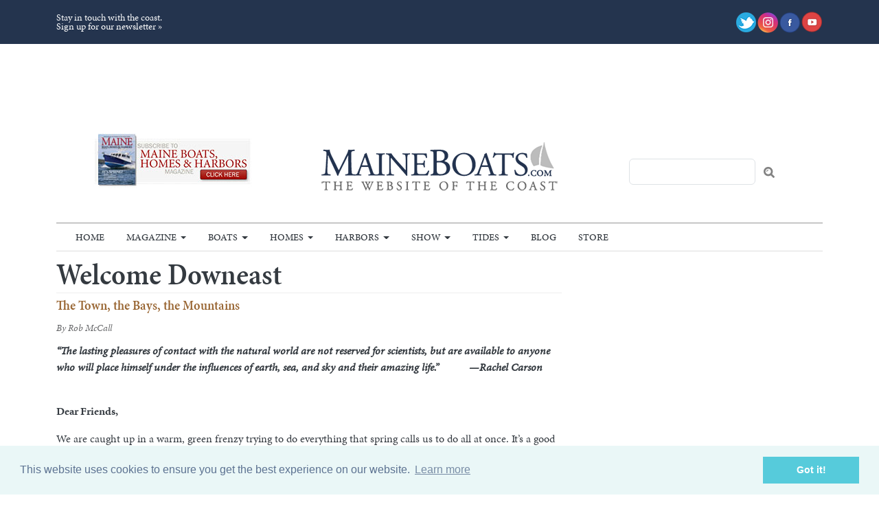

--- FILE ---
content_type: text/html; charset=UTF-8
request_url: https://maineboats.com/print/issue-176/welcome-downeast
body_size: 58211
content:
<!DOCTYPE html>
<html lang="en" dir="ltr" prefix="og: https://ogp.me/ns#">
  <head>
    <meta charset="utf-8" />
<noscript><style>form.antibot * :not(.antibot-message) { display: none !important; }</style>
</noscript><meta name="description" content="“The lasting pleasures of contact with the natural world are not reserved for scientists, but are available to anyone who will place himself under the influences of earth, sea, and sky and their amazing life.”           —Rachel Carson Dear Friends," />
<link rel="canonical" href="https://maineboats.com/print/issue-176/welcome-downeast" />
<meta name="Generator" content="Drupal 10 (https://www.drupal.org)" />
<meta name="MobileOptimized" content="width" />
<meta name="HandheldFriendly" content="true" />
<meta name="viewport" content="width=device-width, initial-scale=1, shrink-to-fit=no" />
<meta http-equiv="x-ua-compatible" content="ie=edge" />
<link rel="icon" href="/sites/default/files/favicon.ico" type="image/vnd.microsoft.icon" />

    <title>Welcome Downeast | Maine Boats Homes &amp; Harbors</title>
    <link rel="stylesheet" media="all" href="/sites/default/files/css/css_8bEeRCatCCBpmkl4yAmBSWasvjL8U0w8jIgdJC0Gpd8.css?delta=0&amp;language=en&amp;theme=mbsails&amp;include=eJxlyUEOwzAIBMAP2fWTLEiIi2Qg8hIp-X0vPbXXGY5I5KKzM62l0eg49C78yyYADUGfOt75_x67lC2WtC3sDBdPvIxBOlGriV_dSL18qY0ZTLMin6k-Ch6kWGOCfAC2_Dmc" />
<link rel="stylesheet" media="all" href="/sites/default/files/css/css_FcyO5MVV1PbqCTO-sD-Kxun_FmwSO_SYU48pDqZ9740.css?delta=1&amp;language=en&amp;theme=mbsails&amp;include=eJxlyUEOwzAIBMAP2fWTLEiIi2Qg8hIp-X0vPbXXGY5I5KKzM62l0eg49C78yyYADUGfOt75_x67lC2WtC3sDBdPvIxBOlGriV_dSL18qY0ZTLMin6k-Ch6kWGOCfAC2_Dmc" />

    

<!-- Google tag (gtag.js) -->
<script async src="https://www.googletagmanager.com/gtag/js?id=G-WG0T10KGRL"></script>
<script>
  window.dataLayer = window.dataLayer || [];
  function gtag(){dataLayer.push(arguments);}
  gtag('js', new Date());

  gtag('config', 'G-WG0T10KGRL');
</script>

    <script id="mcjs">!function(c,h,i,m,p){m=c.createElement(h),p=c.getElementsByTagName(h)[0],m.async=1,m.src=i,p.parentNode.insertBefore(m,p)}(document,"script","https://chimpstatic.com/mcjs-connected/js/users/a31d713e8a26bb53171fc3ba9/cdb41f6b5903c24e96eaefe71.js");</script>

    
<script async='async' src='https://www.googletagservices.com/tag/js/gpt.js'></script>
<script>
  var googletag = googletag || {};
  googletag.cmd = googletag.cmd || [];
</script>

<script>
  googletag.cmd.push(function() {

   var mapping1 = googletag.sizeMapping()
                            .addSize([900, 0], [[728, 90]])
                            .addSize([10, 10], [[300, 100]])
                            .build();

    googletag.defineSlot('/22874653004/19426', [300, 250], 'div-gpt-ad-1499007869130-0').addService(googletag.pubads());
    googletag.defineSlot('/22874653004/19427', [[970, 90], [728, 90],[300, 100]], 'div-gpt-ad-1499007869130-1')
     .defineSizeMapping(mapping1)
.addService(googletag.pubads());

    googletag.defineSlot('/22874653004/19435', [728, 90], 'div-gpt-ad-1499007869130-2').addService(googletag.pubads());
    googletag.defineSlot('/22874653004/19428', [[300, 250], [300, 145]], 'div-gpt-ad-1499007869130-3').addService(googletag.pubads());
    googletag.defineSlot('/22874653004/19428_2', [300, 145], 'div-gpt-ad-1499007869130-4').addService(googletag.pubads());
    googletag.defineSlot('/22874653004/19433', [145, 145], 'div-gpt-ad-1499007869130-5').addService(googletag.pubads());
    googletag.defineSlot('/22874653004/19433_2', [145, 145], 'div-gpt-ad-1499007869130-6').addService(googletag.pubads());
    googletag.defineSlot('/22874653004/19433_3', [145, 145], 'div-gpt-ad-1499007869130-7').addService(googletag.pubads());
    googletag.defineSlot('/22874653004/19433_4', [145, 145], 'div-gpt-ad-1499007869130-8').addService(googletag.pubads());
    googletag.defineSlot('/22874653004/19433_5', [145, 145], 'div-gpt-ad-1499007869130-9').addService(googletag.pubads());
    googletag.defineSlot('/22874653004/19433_6', [145, 145], 'div-gpt-ad-1499007869130-10').addService(googletag.pubads());
    googletag.defineSlot('/22874653004/19433_7', [145, 145], 'div-gpt-ad-1499007869130-11').addService(googletag.pubads());
    googletag.defineSlot('/22874653004/19433_8', [145, 145], 'div-gpt-ad-1499007869130-12').addService(googletag.pubads());
    googletag.defineSlot('/22874653004/19433_9', [145, 145], 'div-gpt-ad-1499007869130-13').addService(googletag.pubads());
    googletag.defineSlot('/22874653004/19433_10', [145, 145], 'div-gpt-ad-1499007869130-14').addService(googletag.pubads());
    googletag.defineSlot('/22874653004/19433_11', [145, 145], 'div-gpt-ad-1499007869130-15').addService(googletag.pubads());
    googletag.defineSlot('/22874653004/19433_12', [145, 145], 'div-gpt-ad-1499007869130-16').addService(googletag.pubads());
    googletag.defineSlot('/22874653004/mb//mh_ad2', [300, 250], 'div-gpt-ad-1520882846309-0').addService(googletag.pubads());
    googletag.defineSlot('/22874653004/mb//mh_ad3', [300, 250], 'div-gpt-ad-1520883126801-0').addService(googletag.pubads());
    googletag.defineSlot('/22874653004/mb//mh_ad3', [300, 250], 'div-gpt-ad-1520883126801-2').addService(googletag.pubads());
    
    googletag.pubads().enableSingleRequest();
    googletag.pubads().setTargeting('pageid', ['44575/305988']);
    googletag.pubads().collapseEmptyDivs(true);
    googletag.enableServices();
  });
</script>


    
    
<script async src="//pagead2.googlesyndication.com/pagead/js/adsbygoogle.js"></script>
<script>
  (adsbygoogle = window.adsbygoogle || []).push({
    google_ad_client: "ca-pub-5749116707548047",
    enable_page_level_ads: true
  });
</script>

<link rel="stylesheet" type="text/css" href="//cdnjs.cloudflare.com/ajax/libs/cookieconsent2/3.0.3/cookieconsent.min.css" />
<script src="//cdnjs.cloudflare.com/ajax/libs/cookieconsent2/3.0.3/cookieconsent.min.js"></script>
<script>
window.addEventListener("load", function(){
window.cookieconsent.initialise({
  "palette": {
    "popup": {
      "background": "#eaf7f7",
      "text": "#5c7291"
    },
    "button": {
      "background": "#56cbdb",
      "text": "#ffffff"
    }
  },
  "content": {
    "href": "https://maineboats.com/privacy"
  }
})});
</script>
<script src="https://cdn.jsdelivr.net/npm/js-cookie@rc/dist/js.cookie.min.js"></script>
<link rel="stylesheet" href="https://use.fontawesome.com/releases/v5.5.0/css/all.css" integrity="sha384-B4dIYHKNBt8Bc12p+WXckhzcICo0wtJAoU8YZTY5qE0Id1GSseTk6S+L3BlXeVIU" crossorigin="anonymous">

<script async src="https://pagead2.googlesyndication.com/pagead/js/adsbygoogle.js?client=ca-pub-5490696977784706"
     crossorigin="anonymous"></script>

  </head>
  <body class="layout-one-sidebar layout-sidebar-second page-node-4732 path-node node--type-article-print">
    <a href="#main-content" class="visually-hidden-focusable">
      Skip to main content
    </a>
    
      <div class="dialog-off-canvas-main-canvas" data-off-canvas-main-canvas>
    
<div id="page-wrapper">
  <div id="page">
    <header id="header" class="header" role="banner" aria-label="Site header">
            <div class="bg-secondary text-light">
        <div class="container">
        <div class="row">
            <div class="col-6 py-1 text-start align-middle d-flex align-items-center page-header-ribbon">
                <div class="page-header-ribbon-block">
                Stay in touch with the coast.<br />
                <a href="https://maineboats.com/email-signup">Sign up for our newsletter »</a>
                
                </div>
            </div>
            <div class="col-6 py-3 text-end align-middle d-flex align-items-center justify-content-end">

                <div class="d-flex justify-content-end align-items-center gap-2">

                <div class="page-top-item-ico">
                    <a href="https://twitter.com/maineboats" target="_blank"><img src="/themes/custom/mbsails/images/ico-social-twitter.png"></a>
                </div>
                <div class="page-top-item-ico">
                    <a href="https://www.instagram.com/maineboats/" target="_blank"><img src="/themes/custom/mbsails/images/ico-social-instagram.png"></a>
                </div>
                <div class="page-top-item-ico">
                    <a href="https://www.facebook.com/maineboatshomesandharbors" target="_blank&quot;"><img src="/themes/custom/mbsails/images/ico-social-facebook.png"></a>
                </div>
                <div class="page-top-item-ico">
                    <a href="https://www.youtube.com/user/maineboats1" target="_blank"><img src="/themes/custom/mbsails/images/ico-social-youtube.png"></a>
                </div>
                </div>

                
            </div>
            </div>
        </div>
        </div>
                <div class="container p-0 pt-3 justify-content-center">
            <div class="row">
              <section class="row region region-header-top">
    <div id="block-mbsails-adblockheaderleaderboard" class="block-content-basic block block-block-content block-block-contentece2538c-0543-4e59-9f15-fa19a3d48aa2">
  
    
      <div class="content">
      
            <div class="clearfix text-formatted field field--name-body field--type-text-with-summary field--label-hidden field__item"><div class="mb-gpt-ads-lb-outer"><!-- /1054275/19427 --><div id="div-gpt-ad-1499007869130-1"><script>
          googletag.cmd.push(function() { googletag.display('div-gpt-ad-1499007869130-1'); });
          </script></div></div></div>
      
    </div>
  </div>

  </section>

            </div>
        </div>
                <div class="header-nav-wrapper d-flex flex-column">
                              <div class="nav-container order-1 order-md-2">
            <div class="container">
              <nav class="navbar bg-transparent navbar-expand-sm" id="navbar-main" data-toggle="affix">
                                <div class="container navbar-outer">
                                                    <div class="nav-affix-logo">
                    <a href="/">
                      <img src="/themes/custom/mbsails/images/logo.png" alt="Maine Boats, Home & Harbors" />
                    </a>
                  </div>
                  <button class="navbar-toggler collapsed" type="button" data-bs-toggle="collapse" data-bs-target="#CollapsingNavbar" aria-controls="CollapsingNavbar" aria-expanded="false" aria-label="Toggle navigation">
                    <span class="navbar-toggler-icon"></span>
                  </button>
                  <div class="collapse navbar-collapse" id="CollapsingNavbar">
                                            <nav role="navigation" aria-labelledby="block-mbsails-main-menu-menu" id="block-mbsails-main-menu" class="block block-menu navigation menu--main">
            
  <h2 class="visually-hidden" id="block-mbsails-main-menu-menu">Main navigation</h2>
  

        
              <ul class="clearfix nav navbar-nav" data-component-id="mbsails:menu_main">
                    <li class="nav-item">
                          <a href="/" class="nav-link nav-link--" data-drupal-link-system-path="&lt;front&gt;">Home</a>
              </li>
                <li class="nav-item menu-item--expanded dropdown">
                          <a href="/print/issue-194" class="nav-link dropdown-toggle nav-link--print-issue-194" data-bs-toggle="dropdown" aria-expanded="false" aria-haspopup="true" data-drupal-link-system-path="node/5191">Magazine</a>
                        <ul class="dropdown-menu">
                    <li class="dropdown-item">
                          <a href="/print/back-issues" class="nav-link--print-back-issues" data-drupal-link-system-path="node/194">Back Issues</a>
              </li>
                <li class="dropdown-item">
                          <a href="/print/issue-197" class="nav-link--print-issue-197" data-drupal-link-system-path="node/5267">Current Issue</a>
              </li>
                <li class="dropdown-item menu-item--expanded dropdown">
                          <a href="/print" class="dropdown-toggle nav-link--print" data-bs-toggle="dropdown" aria-expanded="false" aria-haspopup="true" data-drupal-link-system-path="taxonomy/term/189">Departments</a>
                        <ul class="dropdown-menu">
                    <li class="dropdown-item">
                          <a href="/design-reviews" class="nav-link--design-reviews" data-drupal-link-system-path="taxonomy/term/238">Design Reviews</a>
              </li>
                <li class="dropdown-item">
                          <a href="/awanadjo-almanack" class="nav-link--awanadjo-almanack" data-drupal-link-system-path="taxonomy/term/190">Awanadjo Almanack</a>
              </li>
                <li class="dropdown-item">
                          <a href="/boatyard-dog" class="nav-link--boatyard-dog" data-drupal-link-system-path="taxonomy/term/191">Boatyard Dog™</a>
              </li>
                <li class="dropdown-item">
                          <a href="/editors-notes" class="nav-link--editors-notes" data-drupal-link-system-path="taxonomy/term/9864">Editor&#039;s Notes</a>
              </li>
                <li class="dropdown-item">
                          <a href="/letters-to-the-editor" class="nav-link--letters-to-the-editor" data-drupal-link-system-path="taxonomy/term/195">Letters to the Editor</a>
              </li>
                <li class="dropdown-item">
                          <a href="/letter-from-the-publisher" class="nav-link--letter-from-the-publisher" data-drupal-link-system-path="taxonomy/term/194">Letter From the Publisher</a>
              </li>
                <li class="dropdown-item">
                          <a href="/the-maine-i-love" class="nav-link--the-maine-i-love" data-drupal-link-system-path="taxonomy/term/198">The Maine I Love</a>
              </li>
                <li class="dropdown-item menu-item--collapsed">
                          <a href="/from-whence-we-came" class="nav-link--from-whence-we-came" data-drupal-link-system-path="taxonomy/term/192">From Whence We Came</a>
              </li>
                <li class="dropdown-item">
                          <a href="/homes/food" class="nav-link--homes-food" data-drupal-link-system-path="taxonomy/term/196">Maine Course &amp; Mainely Gourmet</a>
              </li>
                <li class="dropdown-item">
                          <a href="/on-the-town-dock" title="  News and updates from around the state about life on the coast and boatbuilding." class="nav-link--on-the-town-dock" data-drupal-link-system-path="taxonomy/term/199">On The Town Dock</a>
              </li>
        </ul>
  
              </li>
                <li class="dropdown-item menu-item--expanded dropdown">
                          <a href="/print/subscribe" class="dropdown-toggle nav-link--print-subscribe" data-bs-toggle="dropdown" aria-expanded="false" aria-haspopup="true" data-drupal-link-system-path="node/233">Subscriptions</a>
                        <ul class="dropdown-menu">
                    <li class="dropdown-item">
                          <a href="https://www.ezsubscription.com/mbh/mysubscription" class="nav-link-https--wwwezsubscriptioncom-mbh-mysubscription">Change Address</a>
              </li>
                <li class="dropdown-item">
                          <a href="https://www.ezsubscription.com/mbh/giveagift" class="nav-link-https--wwwezsubscriptioncom-mbh-giveagift">Give a Gift</a>
              </li>
                <li class="dropdown-item">
                          <a href="https://www.ezsubscription.com/mbh/subscribe" class="nav-link-https--wwwezsubscriptioncom-mbh-subscribe">New Subscription</a>
              </li>
                <li class="dropdown-item">
                          <a href="https://www.ezsubscription.com/mbh/renew" class="nav-link-https--wwwezsubscriptioncom-mbh-renew">Renew Your Subscription</a>
              </li>
        </ul>
  
              </li>
                <li class="dropdown-item">
                          <a href="/print/sample" class="nav-link--print-sample" data-drupal-link-system-path="node/4273">Sample Issue</a>
              </li>
        </ul>
  
              </li>
                <li class="nav-item menu-item--expanded dropdown">
                          <a href="/boats" class="nav-link dropdown-toggle nav-link--boats" data-bs-toggle="dropdown" aria-expanded="false" aria-haspopup="true" data-drupal-link-system-path="taxonomy/term/200">Boats</a>
                        <ul class="dropdown-menu">
                    <li class="dropdown-item">
                          <a href="/boats-of-the-year" class="nav-link--boats-of-the-year" data-drupal-link-system-path="node/2741">Boats Of The Year</a>
              </li>
                <li class="dropdown-item">
                          <a href="/boats/design-reviews" class="nav-link--boats-design-reviews" data-drupal-link-system-path="taxonomy/term/240">Design Reviews</a>
              </li>
                <li class="dropdown-item">
                          <a href="/boats/features" class="nav-link--boats-features" data-drupal-link-system-path="taxonomy/term/264">Features</a>
              </li>
                <li class="dropdown-item">
                          <a href="/boats/new-launches" class="nav-link--boats-new-launches" data-drupal-link-system-path="taxonomy/term/204">New Launches</a>
              </li>
                <li class="dropdown-item">
                          <a href="/boats/refits" class="nav-link--boats-refits" data-drupal-link-system-path="taxonomy/term/239">Refits</a>
              </li>
                <li class="dropdown-item">
                          <a href="/boats/yards" class="nav-link--boats-yards" data-drupal-link-system-path="taxonomy/term/241">Yards</a>
              </li>
        </ul>
  
              </li>
                <li class="nav-item menu-item--expanded dropdown">
                          <a href="/homes" class="nav-link dropdown-toggle nav-link--homes" data-bs-toggle="dropdown" aria-expanded="false" aria-haspopup="true" data-drupal-link-system-path="taxonomy/term/201">Homes</a>
                        <ul class="dropdown-menu">
                    <li class="dropdown-item">
                          <a href="/homes/art-and-culture" class="nav-link--homes-art-and-culture" data-drupal-link-system-path="taxonomy/term/243">Art and Culture</a>
              </li>
                <li class="dropdown-item">
                          <a href="/homes/food" class="nav-link--homes-food" data-drupal-link-system-path="taxonomy/term/196">Food</a>
              </li>
                <li class="dropdown-item">
                          <a href="/homes/gardening" class="nav-link--homes-gardening" data-drupal-link-system-path="taxonomy/term/242">Gardening</a>
              </li>
                <li class="dropdown-item">
                          <a href="/home/living-spaces" class="nav-link--home-living-spaces">Living Spaces</a>
              </li>
        </ul>
  
              </li>
                <li class="nav-item menu-item--expanded dropdown">
                          <a href="/harbors" class="nav-link dropdown-toggle nav-link--harbors" data-bs-toggle="dropdown" aria-expanded="false" aria-haspopup="true" data-drupal-link-system-path="taxonomy/term/202">Harbors</a>
                        <ul class="dropdown-menu">
                    <li class="dropdown-item">
                          <a href="/harbors/reports/aquaculture" class="nav-link--harbors-reports-aquaculture" data-drupal-link-system-path="taxonomy/term/5556">Aquaculture</a>
              </li>
                <li class="dropdown-item">
                          <a href="/harbors/features" class="nav-link--harbors-features" data-drupal-link-system-path="taxonomy/term/265">Features</a>
              </li>
                <li class="dropdown-item">
                          <a href="/harbors/freshwater-features" class="nav-link--harbors-freshwater-features" data-drupal-link-system-path="taxonomy/term/248">Freshwater Features</a>
              </li>
                <li class="dropdown-item">
                          <a href="/harbors/history" class="nav-link--harbors-history" data-drupal-link-system-path="taxonomy/term/250">History</a>
              </li>
                <li class="dropdown-item">
                          <a href="/harbors/profiles" class="nav-link--harbors-profiles" data-drupal-link-system-path="taxonomy/term/247">Profiles</a>
              </li>
                <li class="dropdown-item">
                          <a href="/harbors/science" class="nav-link--harbors-science" data-drupal-link-system-path="taxonomy/term/249">Science</a>
              </li>
                <li class="dropdown-item">
                          <a href="/harbors/small-adventures" class="nav-link--harbors-small-adventures" data-drupal-link-system-path="taxonomy/term/197">Small Adventures</a>
              </li>
        </ul>
  
              </li>
                <li class="nav-item menu-item--expanded dropdown">
                          <a href="/boatshow" class="nav-link dropdown-toggle nav-link--boatshow" data-bs-toggle="dropdown" aria-expanded="false" aria-haspopup="true" data-drupal-link-system-path="node/4050">Show</a>
                        <ul class="dropdown-menu">
                    <li class="dropdown-item">
                          <a href="https://maineboats.com/boatshow" class="nav-link-https--maineboatscom-boatshow">Show Info</a>
              </li>
                <li class="dropdown-item">
                          <a href="/boatshow/exhibitors" class="nav-link--boatshow-exhibitors" data-drupal-link-system-path="node/1349">Exhibitor Info</a>
              </li>
                <li class="dropdown-item">
                          <a href="/boatshow/press" class="nav-link--boatshow-press" data-drupal-link-system-path="node/1373">Press Info</a>
              </li>
                <li class="dropdown-item">
                          <a href="/boatshow/gallery" class="nav-link--boatshow-gallery" data-drupal-link-system-path="node/5221">Show Photo Gallery</a>
              </li>
                <li class="dropdown-item">
                          <a href="/boatshow/volunteer" class="nav-link--boatshow-volunteer" data-drupal-link-system-path="node/4371">Volunteer</a>
              </li>
        </ul>
  
              </li>
                <li class="nav-item menu-item--expanded dropdown">
                          <a href="/tide-charts" class="nav-link dropdown-toggle nav-link--tide-charts" data-bs-toggle="dropdown" aria-expanded="false" aria-haspopup="true" data-drupal-link-system-path="node/3605">Tides</a>
                        <ul class="dropdown-menu">
                    <li class="dropdown-item">
                          <a href="/tide-charts/rockland-harbor" class="nav-link--tide-charts-rockland-harbor" data-drupal-link-system-path="tide-charts/rockland-harbor">Rockland Harbor</a>
              </li>
                <li class="dropdown-item">
                          <a href="/tide-charts/portland-harbor" class="nav-link--tide-charts-portland-harbor" data-drupal-link-system-path="tide-charts/portland-harbor">Portland Harbor</a>
              </li>
                <li class="dropdown-item">
                          <a href="/tide-charts/boothbay-harbor" class="nav-link--tide-charts-boothbay-harbor" data-drupal-link-system-path="tide-charts/boothbay-harbor">Boothbay Harbor</a>
              </li>
                <li class="dropdown-item">
                          <a href="/tide-charts/kittery-harbor" class="nav-link--tide-charts-kittery-harbor" data-drupal-link-system-path="tide-charts/kittery-harbor">Kittery Harbor</a>
              </li>
                <li class="dropdown-item">
                          <a href="/tide-charts/southwest-harbor" class="nav-link--tide-charts-southwest-harbor" data-drupal-link-system-path="tide-charts/southwest-harbor">Southwest Harbor</a>
              </li>
                <li class="dropdown-item">
                          <a href="/tide-charts/eastport-harbor" class="nav-link--tide-charts-eastport-harbor" data-drupal-link-system-path="tide-charts/eastport-harbor">Eastport Harbor</a>
              </li>
        </ul>
  
              </li>
                <li class="nav-item">
                          <a href="/blog" class="menu-extra nav-link nav-link--blog" data-drupal-link-system-path="blog">Blog</a>
              </li>
                <li class="nav-item">
                          <a href="https://maineboats-com.3dcartstores.com/all-items.html?viewall=1" class="nav-link nav-link-https--maineboats-com3dcartstorescom-all-itemshtmlviewall1">Store</a>
              </li>
        </ul>
  



  </nav>


                                      </div>
                                                                    </div>
                              </nav>
            </div>
          </div>
          
                    <div class="header-container order-2 order-md-1">
            <div class="container p-0">
              <div class="row">
                <div class="col-md-4 py-4 d-flex align-items-center justify-content-center text-center d-none d-md-block">
                    <section class="row region region-header-first">
    <div id="block-mbsails-subscribebannerheader" class="block-content-basic block block-block-content block-block-content2ad527df-e57a-4d00-8029-f97fdcb3a855">
  
    
      <div class="content">
      
            <div class="clearfix text-formatted field field--name-body field--type-text-with-summary field--label-hidden field__item"><a href="/print/subscribe"><img src="/sites/default/files/inline-images/thumbnail_HomePage-banner-subscribe-sm-2503.jpg" data-entity-uuid="f68e68f1-2ee8-4257-a94b-f9e12c6c3050" data-entity-type="file" alt="Subscribe" width="234" height="80"></a></div>
      
    </div>
  </div>

  </section>

                </div>
                <div class="col-md-4 py-0 py-4-md d-flex align-items-center justify-content-center text-center">
                  
                  <a href="/">
                    <img src="/themes/custom/mbsails/images/logo.png" alt="Maine Boats, Home & Harbors" />
                  </a>
                </div>
                <div class="col-md-4 py-4 d-flex align-items-center justify-content-center text-center">
                  <div class="header-search-form">
                      <section class="row region region-header-third">
    <div class="search-block-form block block-search block-search-form-block" data-drupal-selector="search-block-form" id="block-mbsails-search-form-narrow" role="search">
  
    
    <div class="content container-inline">
        <div class="content container-inline">
      <form action="/search/node" method="get" id="search-block-form" accept-charset="UTF-8" class="search-form search-block-form form-row">
  




        
  <div class="js-form-item js-form-type-search form-type-search js-form-item-keys form-item-keys form-no-label mb-3">
          <label for="edit-keys" class="visually-hidden">Search</label>
                    <input title="Enter the terms you wish to search for." data-drupal-selector="edit-keys" type="search" id="edit-keys" name="keys" value="" size="15" maxlength="128" class="form-search form-control" />

                      </div>
<div data-drupal-selector="edit-actions" class="form-actions js-form-wrapper form-wrapper mb-3" id="edit-actions"><button data-drupal-selector="edit-submit" type="submit" id="edit-submit" value="Search" class="button js-form-submit form-submit btn btn-primary">Search</button>
</div>

</form>

    </div>
  
  </div>
</div>

  </section>

                  </div>
                </div>
              </div>
            </div>
                      </div>
        </div>

          </header>
    
    
          <div class="highlighted">
        <aside class="container section clearfix" role="complementary">
            <div data-drupal-messages-fallback class="hidden"></div>


        </aside>
      </div>
            <div id="main-wrapper" class="layout-main-wrapper clearfix">
              <div id="main" class="container">
          
          <div class="row row-offcanvas row-offcanvas-left clearfix">
              <main class="main-content col" id="content" role="main">
              
                <section class="section">
                  <a href="#main-content" id="main-content" tabindex="-1"></a>
                    <div id="block-mbsails-page-title" class="block block-core block-page-title-block">
  
    
      <div class="content">
      
  <h1 class="title"><span class="field field--name-title field--type-string field--label-hidden">Welcome Downeast</span>
</h1>


    </div>
  </div>
<div id="block-mbsails-content" class="block block-system block-system-main-block">
  
    
      <div class="content">
      

<article data-history-node-id="4732" class="node node--type-article-print node--view-mode-full clearfix">
  <header>
    
        
          <div class="node__meta">
        <h2 class="secondary-title-text">The Town, the Bays, the Mountains</h2>
                  <em>By Rob McCall</em>
        
      </div>
      </header>
  <div class="node__content clearfix">
    
            <div class="clearfix text-formatted field field--name-body field--type-text-with-summary field--label-hidden field__item"><div class="cs-callout"><strong><em>&ldquo;The lasting pleasures of contact with the natural world are not reserved for scientists, but are available to anyone who will place himself under the influences of earth, sea, and sky and their amazing life.&rdquo;&nbsp; &nbsp; &nbsp; &nbsp; &nbsp; &nbsp;</em></strong><strong><em>&mdash;Rachel Carson</em></strong></div><p>&nbsp;</p><p><strong>Dear Friends,</strong></p><p>We are caught up in a warm, green frenzy trying to do everything that spring calls us to do all at once. It&rsquo;s a good problem to have. Cultivate, compost, plant, water, clean the house, take down storm windows, put up screens, rake, and mow. And we hurry to get most of this done before the blackflies make their appearance. Muscles we haven&rsquo;t used for months ache in the morning, blisters and callouses toughen our hands, and we roll into bed good and tired at night.</p><hr /><p><strong><img alt="" class="cs-imageleft" src="/files/176/flowers124.jpg" style="width: 200px; height: 383px;"  /><span class="caption">Illustration by Candice Hutchison </span>Field and forest report, May</strong></p><p>Maples are in flower, and birch catkins are full length and their leaves are approaching full size, as are those of beech and aspen. These leaves are as translucent as stained glass and give an enchanting light. Pears are starting to lose their blossoms and apples are coming into bloom as are blueberries. Bluets blanket the pasture and the bees are in the barrens.</p><p>Other critters are busy; many animals are raising their young at this time of the year and feeding them is their first job. Mammals are nursing their young and teaching them about life in Maine, so it&rsquo;s especially important to keep dogs and cats under control right now. Many animals leave their vulnerable young for extended periods to forage. As a general rule, it is best to leave them alone. Mama will come back.</p><hr /><p><strong>Old Codger Nostalgia Department</strong></p><p>When I was a boy in the early 1950s, our family had a big Army surplus umbrella tent with an inside frame that would occasionally collapse without warning. We were sternly ordered not to touch the inside of the tent when it was raining because it would leak. We had flannel sleeping bags with cotton batting for padding and when these got wet you were out of luck because they took forever to dry. We had a lantern and stove that worked on white gas and would now and then burst into flames without warning. As you can see, camping was exciting and we pitched our tent in some beautiful places; I particularly remember&nbsp;Lake&nbsp;McDonald&nbsp;in&nbsp;Glacier National Park&nbsp;and a trout stream in&nbsp;British Columbia.</p><p>I also remember an intense sort of intimacy and closeness that gave rise to a lifelong sense of feeling at home in Nature. We slept shoulder to shoulder and could hear each other breathing through the wild sounds of the night. We slept under the stars on the ground with the whole Earth beneath our backs. We cooked and ate outside with the smell of wood smoke in our noses, bits of grit in our eggs, and grass between our toes. Dad liked the outdoors; Mom knew the wildflowers and gave me her Peterson&rsquo;s guide when she could no longer walk. We sang &ldquo;For the Beauty of the Earth&rdquo; around the campfire. Looking back, there seemed to be no wall of hostility between us and the rest of Creation.</p><hr /><p><strong>Saltwater report</strong></p><p>Camping on an island is in a class by itself with special problems and special pleasures. First, many coastal islands are private, so we have to find the right island that is available for camping. For this, nothing matches the Maine Island Trail Association, which oversees camping at 240 island and coastal campsites offered by landowners along 375 miles of coast. Learn about membership, the locations, and policies at <a href="http://mita.org" target="_blank">mita.org</a> or by calling 207-761-8225.</p><p>Special problems of island camping include bringing your own water and being prepared to carry off ALL your trash and human waste. This takes some planning. Fog can be a problem, too. On one of my first island adventures 30 years ago, I set up my tent under a huge spruce on Tinker Island by the shore hoping to be protected from any showers during the night. When I awoke, my tent was soaking wet from fog dripping off the tree while the ground around the tree was perfectly dry. I learned my lesson. Another time we camped in fog for five straight days and navigation from island to island depended on chart and compass with a lot of dead reckoning. Special pleasures include beachcombing, swimming in saltwater, new plants to identify, and watching sunrise over the water. Unforgettable.&nbsp;</p><hr /><p><strong>Natural events</strong></p><p>We watch the march of spring passing in front of our eyes. It&rsquo;s like a Memorial Day parade only infinitely more grand. The explosion of leaf and flower has&nbsp;lifted us up from planet winter and is dropping us ever so gently onto planet summer. While apple trees begin to drop their petals and lilacs offer up their heady perfume, dandelion seeds float through the air bringing memories of childhood when we would blow the seeds in each other&rsquo;s faces and laugh and laugh without a care in the world. Heart-shaped new aspen leaves tremble in the slightest breeze and chokecherry blossoms decorate the roadside. Apple and blueberry growers always hope for some warm, sunny, calm days so that the bees can be busy pollinating. This is the first step in getting some good fruit by the end of the growing season.</p><hr /><p><strong>Natural events, June</strong></p><p><img alt="" src="/files/176/peony176.jpg" style="width: 300px; height: 248px; float: right;"  /><span class="caption">Illustration by Candice Hutchison </span>The flowers are flourishing, and that means pollen. Pollen is often seen as a nuisance these days, but it has a venerable history and is viewed as sacred by&nbsp;pueblo people and by&nbsp;the Navajo, the largest Native American tribe. Archaeologists value pollen for dating ancient burials and other sites because the shells of pollen grains fossilize well, the oldest&nbsp;yet found&nbsp;being some 130 million years old! The trees&nbsp;that bloomed&nbsp;around here in May are primarily wind-pollinated and have small flowers, often green and not showy, with the notable exception of red maples. The wind spreads pollen far and wide, making millions sneeze and wheeze and leaving a light coating of yellow dust on our cars.&nbsp;Hay and wild grasses&nbsp;also&nbsp;tend to be wind-pollinated and are coming into bloom now as any hay fever sufferer&nbsp;will know. Later in the season we&rsquo;ll&nbsp;see that cussed sneeze-monger, ragweed, which is also wind-pollinated.</p><p>The larger, more showy flowers of the field&nbsp;and garden&nbsp;are&nbsp;mostly&nbsp;pollinated by insects, so their pollen is heavy and sticky and unlikely to cause allergic distress.&nbsp;Domestic honey bees, as well as&nbsp;wild pollinators of which Maine has some 270 species, are busy when the sun shines, loading up on nectar and pollen to feed the hive&nbsp;with their rich harvest. Both domestic honeybees and their wild cousins are&nbsp;in danger&nbsp;from too much pesticide use and habitat destruction. Planting bee-friendly flowers can make a difference. So can refraining from using herbicides and pesticides.</p><hr /><p><strong>Rank opinion</strong></p><p>We see the pollen on our cars and&nbsp;may grumble and&nbsp;brush it off&nbsp;or wash the car.&nbsp;But consider for a moment the profound&nbsp;generosity of the wild plants distributing this yellow storm of rich proteins, fats, and carbohydrates&nbsp;onto&nbsp;every living thing indiscriminately, enriching the soil, and feeding the&nbsp;myriad&nbsp;tiny animals which use&nbsp;this ambrosia&nbsp;for food. Plants do not hoard these&nbsp;golden riches for themselves. They spread their wealth far and wide for the benefit of all. And they receive back in kind.&nbsp;We can&nbsp;take a lesson in true generosity from them.</p><hr /><p><strong>Field and forest report</strong></p><p>We have three kinds of peonies in our garden&mdash;red, white, and pink. The red blooms first, then the white, then the pink. My wife, Rebecca, and I agree that peonies are the drama queens of the garden scene. They are like Victorian ladies who wear gaudy hats too big for their heads. When it is hot they swoon&nbsp;and droop, and when it rains a bit too hard they faint dead away and fall to the ground, and their hats fall off. Then they have to be helped up. Victorian ladies.</p><p>Farther afield, the white pines are finishing their bloom, and their&nbsp;pollen that has fallen on everything is less every day. You can see the pale orange pine cones swelling on their branches while last year&rsquo;s pine needles&nbsp;turn&nbsp;yellow and die and prepare to fall as their new growth reaches for the sun.</p><p>Summer is surging and seething all around. If our ears were as good as a dog&rsquo;s, or a mouse&rsquo;s,&nbsp;or a robin&rsquo;s,&nbsp;we might be able to hear the constant rustle and hum of summer&rsquo;s songs of fecundity: the scratching of thousands of earthworms in the ground and the thumping of&nbsp;hopping robins looking for them, the peeping of field mice in the tall grass and hatchlings in the high branches, the rattling of a billion insects going about their custodial business of cleaning up&nbsp;the earth, the whisper of snakes shedding their&nbsp;skins in stone walls,&nbsp;bees buzzing, frogs&nbsp;mating,&nbsp;fish chewing,&nbsp;petals falling, seeds swelling,&nbsp;bark stretching; all this and so much more that we can&rsquo;t see or hear or smell because of our limited senses. Birds and bees can see colors we cannot see. Ants can smell odors that are far beyond our ability&nbsp;to sense. Bats can hear sounds, like moths in flight, that are&nbsp;inaudible&nbsp;to&nbsp;us.</p><p>But it&rsquo;s all there and it&rsquo;s all happening in these rich warm summer days, life at its height, day and night.</p><hr /><p><strong>Seedpod to carry around with you</strong></p><p>&ldquo;<em>You can live for years next to a big pine tree, honored to have so venerable a neighbor&nbsp;even when it sheds needles all over your flowers or wakes you dropping big cones at still of night.</em>&rdquo; &mdash;From Denise Levertov, 1923-1997</p><hr /><p>That&rsquo;s the Almanack for this time. But don&rsquo;t take it from us&mdash;we&rsquo;re no experts. Go out and see for yourself.</p><p>&nbsp;</p><p>Yr. mst. humble &amp; obd&rsquo;nt servant,</p><p>Rob McCall&nbsp; &nbsp;&nbsp;</p><hr /><p><em>Rob McCall lives in Brooklin, Maine. This almanack is excerpted from his radio show on WERU FM, which can be streamed on <a href="http://weru.org" target="_blank">weru.org</a>. </em></p></div>
      
  <div class="field field--name-field-magazine-issue field--type-entity-reference field--label-above">
    <div class="field__label">Magazine Issue #</div>
              <div class="field__item"><a href="/magazine-issue/176" hreflang="en">176</a></div>
          </div>

  <div class="field field--name-field-author field--type-entity-reference field--label-above">
    <div class="field__label">Author</div>
              <div class="field__item"><a href="/taxonomy/author/rob-mccall" hreflang="en">Rob McCall</a></div>
          </div>
<div class="field field--name-field-tags field--type-entity-reference field--label-above clearfix">
      <h3 class="field__label">Tags</h3>
    <ul class='links field__items'>
          <li><a href="/tags/candice-hutchison" hreflang="en">Candice Hutchison</a></li>
          <li><a href="/tags/bluette" hreflang="en">bluette</a></li>
          <li><a href="/tags/peony" hreflang="en">peony</a></li>
          <li><a href="/tags/spring-flowers" hreflang="en">spring flowers</a></li>
          <li><a href="/tags/old-codger-nostalgia" hreflang="en">old codger nostalgia</a></li>
          <li><a href="/tags/tents" hreflang="en">tents</a></li>
          <li><a href="/taxonomy/term/732" hreflang="en">camping</a></li>
          <li><a href="/tags/mita" hreflang="en">MITA</a></li>
          <li><a href="/tags/island-camping" hreflang="en">island camping</a></li>
          <li><a href="/tags/pollen" hreflang="en">pollen</a></li>
      </ul>
</div>

  <div class="field field--name-field-secondary-title-text field--type-string field--label-above">
    <div class="field__label">Secondary Title Text</div>
              <div class="field__item">The Town, the Bays, the Mountains</div>
          </div>

  <div class="field field--name-field-sections field--type-entity-reference field--label-above">
    <div class="field__label">Sections</div>
          <div class='field__items'>
              <div class="field__item"><a href="/awanadjo-almanack" hreflang="en">Awanadjo Almanack</a></div>
              </div>
      </div>



  </div>
</article>

    </div>
  </div>


                </section>
              </main>
                                      <div id="sidebar_second" class="sidebar_second sidebar col-md-4 order-last justify-content-center">
                <aside class="section" role="complementary">
                    <div id="block-mbsails-adbannersidebar" class="block-content-basic block block-block-content block-block-content47432869-5b53-4de7-8ff9-d9ea10b8be90">
  
    
      <div class="content">
      
            <div class="clearfix text-formatted field field--name-body field--type-text-with-summary field--label-hidden field__item"><div class="row">
    <!-- /1054275/19426 -->
    <div id='div-gpt-ad-1499007869130-0' style='height:250px; width:300px;margin:0 auto 10px auto;'>
    <script>
    googletag.cmd.push(function() { googletag.display('div-gpt-ad-1499007869130-0'); });
    </script>
    </div>
    <!-- /1054275/mb//mh_ad2 -->
    <div id='div-gpt-ad-1520882846309-0' style='height:250px; width:300px;margin:3px auto 10px auto;'>
    <script>
    googletag.cmd.push(function() { googletag.display('div-gpt-ad-1520882846309-0'); });
    </script>
    </div>
</div>
<div class="row">
    <!-- /1054275/mb//mh_ad3 -->
    <div id='div-gpt-ad-1520883126801-0' style='width:300px;margin:3px auto 10px auto;'>
    <script>
    googletag.cmd.push(function() { googletag.display('div-gpt-ad-1520883126801-0'); });
    </script>
    </div>
    <!-- /1054275/19428 -->
    <div id='div-gpt-ad-1499007869130-3' style='width:300px;margin:3px auto 10px auto;'>
    <script>
    googletag.cmd.push(function() { googletag.display('div-gpt-ad-1499007869130-3'); });
    </script>
    </div>
</div>
<div class="gptad-smblock-row">
    
    <div class="gptad-smblock-col">
        <!-- /1054275/19433 -->
        <div id='div-gpt-ad-1499007869130-5'style='width:145px;height:145px;' class='gptad gptad-smblock'>
        <script>
        googletag.cmd.push(function() { googletag.display('div-gpt-ad-1499007869130-5'); });
        </script>
        </div>
    </div>
    <div class="gptad-smblock-col">
        <!-- /1054275/19433_2 -->
        <div id='div-gpt-ad-1499007869130-6'style='width:145px;height:145px;' class='gptad gptad-smblock'>
        <script>
        googletag.cmd.push(function() { googletag.display('div-gpt-ad-1499007869130-6'); });
        </script>
        </div>
    </div>
</div>
<div class="gptad-smblock-row">
    <div class="gptad-smblock-col">
        <!-- /1054275/19433_3 -->
        <div id='div-gpt-ad-1499007869130-7'style='width:145px;height:145px;' class='gptad gptad-smblock'>
        <script>
        googletag.cmd.push(function() { googletag.display('div-gpt-ad-1499007869130-7'); });
        </script>
        </div>
    </div>
    <div class="gptad-smblock-col">
        <!-- /1054275/19433_4 -->
        <div id='div-gpt-ad-1499007869130-8'style='width:145px;height:145px;' class='gptad gptad-smblock'>
        <script>
        googletag.cmd.push(function() { googletag.display('div-gpt-ad-1499007869130-8'); });
        </script>
        </div>
    </div>
</div>
<div class="gptad-smblock-row">
    <div class="gptad-smblock-col">
        <!-- /1054275/19433_5 -->
        <div id='div-gpt-ad-1499007869130-9'style='width:145px;height:145px;' class='gptad gptad-smblock'>
        <script>
        googletag.cmd.push(function() { googletag.display('div-gpt-ad-1499007869130-9'); });
        </script>
        </div>
    </div>
    <div class="gptad-smblock-col">
        <!-- /1054275/19433_6 -->
        <div id='div-gpt-ad-1499007869130-10'style='width:145px;height:145px;' class='gptad gptad-smblock'>
        <script>
        googletag.cmd.push(function() { googletag.display('div-gpt-ad-1499007869130-10'); });
        </script>
        </div>
    </div>
</div>
<div class="gptad-smblock-row">
    <div class="gptad-smblock-col">
        <!-- /1054275/19433_7 -->
        <div id='div-gpt-ad-1499007869130-11'style='width:145px;height:145px;' class='gptad gptad-smblock'>
        <script>
        googletag.cmd.push(function() { googletag.display('div-gpt-ad-1499007869130-11'); });
        </script>
        </div>
    </div>
    <div class="gptad-smblock-col">
        <!-- /1054275/19433_8 -->
        <div id='div-gpt-ad-1499007869130-12'style='width:145px;height:145px;' class='gptad gptad-smblock'>
        <script>
        googletag.cmd.push(function() { googletag.display('div-gpt-ad-1499007869130-12'); });
        </script>
        </div>
    </div>
</div>
<div class="gptad-smblock-row">
    <div class="gptad-smblock-col">
        <!-- /1054275/19433_9 -->
        <div id='div-gpt-ad-1499007869130-13'style='width:145px;height:145px;' class='gptad gptad-smblock'>
        <script>
        googletag.cmd.push(function() { googletag.display('div-gpt-ad-1499007869130-13'); });
        </script>
        </div>
    </div>
    <div class="gptad-smblock-col">
        <!-- /1054275/19433_10 -->
        <div id='div-gpt-ad-1499007869130-14'style='width:145px;height:145px;' class='gptad gptad-smblock'>
        <script>
        googletag.cmd.push(function() { googletag.display('div-gpt-ad-1499007869130-14'); });
        </script>
        </div>
    </div>
</div>
<div class="gptad-smblock-row">
    <div class="gptad-smblock-col">
        <!-- /1054275/19433_11 -->
        <div id='div-gpt-ad-1499007869130-15'style='width:145px;height:145px;' class='gptad gptad-smblock'>
        <script>
        googletag.cmd.push(function() { googletag.display('div-gpt-ad-1499007869130-15'); });
        </script>
        </div>
    </div>
    <div class="gptad-smblock-col">
        <!-- /1054275/19433_12 -->
        <div id='div-gpt-ad-1499007869130-16'style='width:145px;height:145px;' class='gptad gptad-smblock'>
        <script>
        googletag.cmd.push(function() { googletag.display('div-gpt-ad-1499007869130-16'); });
        </script>
        </div>
    </div>
</div>

</div>
      
    </div>
  </div>


                </aside>
              </div>
                      </div>
        </div>
          </div>
        <div class="container">
    <div class="row py-5 justify-content-center">
        <section class="row region region-footer">
    <div id="block-mbsails-subscribebannerfooter" class="block-content-basic block block-block-content block-block-content7cb21c01-cc92-4fea-9cf6-64a2384b0da1">
  
    
      <div class="content">
      
            <div class="clearfix text-formatted field field--name-body field--type-text-with-summary field--label-hidden field__item"><p class="text-align-center"><a href="/print/subscribe"><img src="/sites/default/files/inline-images/thumbnail_HomePage-banner-subscribe-lg-2503_0.jpg" data-entity-uuid="8f08d33c-1e2d-4b0c-a1be-b904bff14383" data-entity-type="file" alt="" width="600" height="205"></a></p></div>
      
    </div>
  </div>
<div id="block-mbsails-adblockhomepagefooter" class="block-content-basic block block-block-content block-block-content8a18f408-9283-4994-aebd-d683c6bb0fa4">
  
    
      <div class="content">
      
            <div class="clearfix text-formatted field field--name-body field--type-text-with-summary field--label-hidden field__item"><!-- /1054275/19435 -->
<div class="mb-gpt-ads-lb-outer">
<div id='div-gpt-ad-1499007869130-2'>
<script>
googletag.cmd.push(function() { googletag.display('div-gpt-ad-1499007869130-2'); });
</script>
</div>
</div></div>
      
    </div>
  </div>
<div id="block-mbsails-emailsignupblock" class="block-content-basic block block-block-content block-block-content93a9b34c-5406-4c22-9ce7-c5eb19d9b83d">
  
    
      <div class="content">
      
            <div class="clearfix text-formatted field field--name-body field--type-text-with-summary field--label-hidden field__item"><form class="validate" action="https://maineboats.us8.list-manage.com/subscribe/post?u=a31d713e8a26bb53171fc3ba9&amp;id=a5513aa128&amp;f_id=00f65fe0f0" method="post" id="mc-embedded-subscribe-form" name="mc-embedded-subscribe-form" target="_blank" novalidate=""><div class="container mb-block-email-form" style="padding:50px 0;"><div class="row justify-content-center"><div class="col-sm-8"><div class="mb-block-email-label" style="padding:0 0 15px 0;">Stay in touch with the coast! Sign up for our newsletter:</div></div></div><div class="row justify-content-center"><div class="col-sm-5"><input class="required email form-control form-text" type="email" value="" name="EMAIL" id="mce-EMAIL" required="" placeholder="Enter email"></div><div class="col-sm-3"><input class="btn btn-primary" style="margin:0;" id="mc-embedded-subscribe" type="submit" name="Submit" value="Submit"></div></div></div><div style="left:-5000px;position:absolute;" aria-hidden="true"><input type="text" name="b_a31d713e8a26bb53171fc3ba9_a5513aa128" tabindex="-1" value=""></div></form></div>
      
    </div>
  </div>
<div id="block-mbsails-footercss" class="block-content-basic block block-block-content block-block-contenta84572a6-29a1-4f60-b521-b580e646f193">
  
    
      <div class="content">
      
            <div class="clearfix text-formatted field field--name-body field--type-text-with-summary field--label-hidden field__item"><style>
.ticket-button {
  display: inline-block;
  color: white;
  font-weight: bold;
  padding: 10px 20px;
  border-radius: 30px;
  text-decoration: none;
  font-size: 16px;
  transition: background 0.3s, color 0.3s;
}
.ticket-button i {
  margin-right: 8px;
}
.ticket-button.green {
  background-color: #007b5e;
}
.ticket-button.green:hover {
  background-color: #169b74;
  color: white !important;
}
.ticket-button.slate {
  background-color: #24344e;
}
.ticket-button.slate:hover {
  background-color: #2f466f;
  color: white !important;
}
.ticket-banner {
  background-color: #ffdd57;
  color: #222;
  padding: 8px 16px;
  font-weight: bold;
  font-size: 16px;
  border-radius: 6px;
  display: inline-block;
}
.ticket-banner i {
  margin-right: 6px;
}
.ticket-banner a {
  margin-left: 12px;
  color: #007b5e;
  text-decoration: underline;
}
.ticket-banner a:hover {
  color: #004b3b;
}
    .ticket-link {
      font-weight: bold;
      font-size: 16px;
      color: #007b5e;
      text-decoration: none;
    }
    .ticket-link i {
      margin-right: 6px;
    }
    .ticket-link:hover {
      text-decoration: underline;
      color: #005f47;
    }
   .ticket-box {
      display: flex;
      align-items: center;
      gap: 15px;
      background-color: #f0f8f5;
      border-left: 6px solid #007b5e;
      padding: 12px 16px;
      border-radius: 8px;
      max-width: 500px;
      font-size: 16px;
    }
.ticket-box p {
margin-top: 0.5rem;
margin-bottom: 0.5rem;
}
    .ticket-box i {
      font-size: 1.5rem;
      color: #007b5e;
    }
    .ticket-text {
      flex: 1;
      color: #222;
    }
    .ticket-cta {
      background-color: #007b5e;
      color: white;
      padding: 8px 14px;
      text-decoration: none;
      border-radius: 4px;
      font-size: 16px;
      transition: background 0.3s, color 0.3s;
    }
    .ticket-cta:hover {
      background-color: #169b74;
      color: white !important;
    }
  .ticket-float {
      position: fixed;
      bottom: 20px;
      right: 20px;
      background: #007b5e;
      color: white;
      padding: 10px 16px;
      border-radius: 40px;
      font-weight: bold;
      text-decoration: none;
      z-index: 1000;
      box-shadow: 0 4px 6px rgba(0,0,0,0.2);
      font-size: 16px;
      transition: background 0.3s, color 0.3s;
    }
    .ticket-float i {
      margin-right: 8px;
    }
    .ticket-float:hover {
      background: #169b74;
      color: white !important;
    }

.mb-unav-ico { 
color: #337ab7;
}
    </style></div>
      
    </div>
  </div>

  </section>

    </div>
    </div>
        <footer class="site-footer">
              <div class="container site-footer-inner">
          <div class="row">
            <div class="col-md-4 text-center py-5 lh-sm fs-7 footer-text">
              

                <strong>MAINE BOATS, HOMES & HARBORS</strong><br />
                218 South Main Street<br />
                Rockland, ME 04841<br />
                Phone: 207-594-8622<br />
                Fax: 207-593-0026<br />
                <a href="mailto:info@maineboats.com">info@maineboats.com</a>

            </div>
            <div class="col-md-4 text-center py-5 lh-sm fs-7 footer-text">
              

                <a href="/" title="">
                <img src="https://maineboats.com/themes/custom/mbsails/images/logo-med.png" />
                </a>

            </div>
            <div class="col-md-4 py-5 lh-sm fs-7 footer-text">
              
              <div class="row">
              <div class="col-6 text-left">
                <strong>SECTIONS</strong><br />
                <ul class="footer-text">
                    <li><a href="/print/back-issues">Magazine</a></li>
                    <li><a href="/boats">Boats</a></li>
                    <li><a href="/homes">Homes</a></li>
                    <li><a href="/harbors">Harbors</a></li>
                </ul>
              </div>
              <div class="col-6 text-left">
                <strong>COMPANY</strong><br />
                <ul class="footer-text">
                    <li><a href="/about">About Us</a></li>
                    <li><a href="/contact">Contact Us</a></li>
                    <li><a href="/advertise">Advertise</a></li>
                    <li><a href="/print/subscribe">Subscribe</a></li>
                    <li><a href="/email-signup">Newsletter</a></li>
                    <li><a href="/video">Video</a></li>
                    <li><a href="/store">Shop</a></li>
                    <li><a href="/terms-conditions">Privacy Policy</a></li>
                    
                </ul>
              </div>
              </div>

            </div>
          </div>
        </div>
          </footer>
  </div>
</div>

  </div>

    
    <script type="application/json" data-drupal-selector="drupal-settings-json">{"path":{"baseUrl":"\/","pathPrefix":"","currentPath":"node\/4732","currentPathIsAdmin":false,"isFront":false,"currentLanguage":"en"},"pluralDelimiter":"\u0003","suppressDeprecationErrors":true,"ajaxTrustedUrl":{"\/search\/node":true},"user":{"uid":0,"permissionsHash":"50fe882ef58f723ef1f70390066f3bbbf4074134e0b6aff8d8b79f5c14fba6e4"}}</script>
<script src="/sites/default/files/js/js_XUlP6ZLakyxvWV6IR8u1Uo2ILIcbr-obST1ewL1LEQY.js?scope=footer&amp;delta=0&amp;language=en&amp;theme=mbsails&amp;include=eJw9yUEKwCAMBMAPVXySJKCyNBpJUqi_76leZ1g1PIxWYTKDZmoN7zXYCeKZ_06jzudwF2WS5LEFsx-OveqN-ACJyyE-"></script>
<script src="//use.typekit.net/uge7iqb.js"></script>
<script src="/sites/default/files/js/js_k1HDTyrPCBbLO08Qfh2-qk_uVn0GztkgKuZJsHmKobU.js?scope=footer&amp;delta=2&amp;language=en&amp;theme=mbsails&amp;include=eJw9yUEKwCAMBMAPVXySJKCyNBpJUqi_76leZ1g1PIxWYTKDZmoN7zXYCeKZ_06jzudwF2WS5LEFsx-OveqN-ACJyyE-"></script>



<style type="text/css">
<!--
.alert-info, .alert-warning { display: none; visibility:hidden; }
-->
</style>

<script>
  (function(i,s,o,g,r,a,m){i['GoogleAnalyticsObject']=r;i[r]=i[r]||function(){
  (i[r].q=i[r].q||[]).push(arguments)},i[r].l=1*new Date();a=s.createElement(o),
  m=s.getElementsByTagName(o)[0];a.async=1;a.src=g;m.parentNode.insertBefore(a,m)
  })(window,document,'script','https://www.google-analytics.com/analytics.js','ga');

  ga('create', 'UA-1178516-1', 'auto');
  ga('send', 'pageview');

</script>

<!-- Go to www.addthis.com/dashboard to customize your tools -->
<script type="text/javascript" src="//s7.addthis.com/js/300/addthis_widget.js#pubid=ra-59f1030a39f8dd7d"></script>
  </body>
</html>


--- FILE ---
content_type: text/html; charset=utf-8
request_url: https://www.google.com/recaptcha/api2/aframe
body_size: 266
content:
<!DOCTYPE HTML><html><head><meta http-equiv="content-type" content="text/html; charset=UTF-8"></head><body><script nonce="fvnx5qhfdZyd6cSy1aNK0A">/** Anti-fraud and anti-abuse applications only. See google.com/recaptcha */ try{var clients={'sodar':'https://pagead2.googlesyndication.com/pagead/sodar?'};window.addEventListener("message",function(a){try{if(a.source===window.parent){var b=JSON.parse(a.data);var c=clients[b['id']];if(c){var d=document.createElement('img');d.src=c+b['params']+'&rc='+(localStorage.getItem("rc::a")?sessionStorage.getItem("rc::b"):"");window.document.body.appendChild(d);sessionStorage.setItem("rc::e",parseInt(sessionStorage.getItem("rc::e")||0)+1);localStorage.setItem("rc::h",'1768783348105');}}}catch(b){}});window.parent.postMessage("_grecaptcha_ready", "*");}catch(b){}</script></body></html>